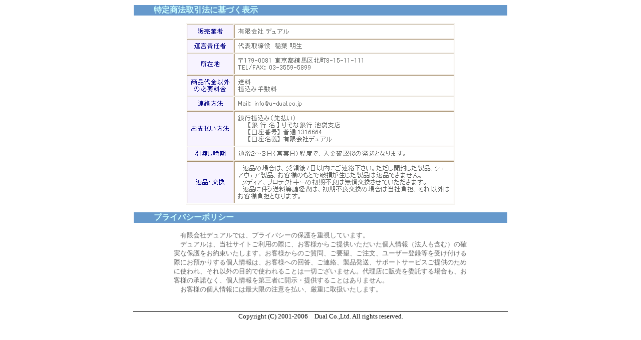

--- FILE ---
content_type: text/html
request_url: http://www.u-dual.co.jp/information/Law_PP.htm
body_size: 1214
content:
<html>

<head>
<meta http-equiv="Content-Language" content="ja">
<meta http-equiv="Content-Type" content="text/html; charset=shift_jis">
<meta name="GENERATOR" content="Microsoft FrontPage 5.0">
<meta name="ProgId" content="FrontPage.Editor.Document">
<meta name="Microsoft Theme" content="none">
<meta name="Microsoft Border" content="b">
</head>

<body><!--msnavigation--><table dir="ltr" border="0" cellpadding="0" cellspacing="0" width="100%"><tr><!--msnavigation--><td valign="top">
  <center>
  <table border="0" cellspacing="1" width="750" id="AutoNumber2">
    <tr>
      <td width="100%" style="border-bottom-style: solid; border-bottom-width: 1">
      <div style="background-color: #6699CC">
        <blockquote>
        <b><font color="#CCFFFF">特定商法取引法に基づく表示</font></b></blockquote>
      </div>
      <p style="margin-top: 0; margin-bottom: 0" align="center">
      <img border="0" src="Image.gif" width="538" height="361"></p>
<p> 
<a name="policy"></a> 
</p>
      <div style="background-color: #6699CC">
        <blockquote>
        <b><font color="#CCFFFF">プライバシーポリシー</font></b></blockquote>
      </div>
      <blockquote>
        <blockquote>
          <p><font size="2" color="#666666">
          　有限会社デュアルでは、プライバシーの保護を重視しています。<br>
          　デュアルは、当社サイトご利用の際に、お客様からご提供いただいた個人情報（法人も含む）の確実な保護をお約束いたします。<span class="ja12">お客様からのご質問、ご要望、ご注文、ユーザー登録等を受け付ける際にお預かりする個人情報は、お客様への回答、ご連絡、製品発送、サポートサービスご提供のために使われ、それ以外の目的で使われることは一切ございません。代理店に販売を委託する場合も、お客様の承諾なく、個人情報を</span>第三者に開示・提供することはありません。<br>
          　お客様の個人情報には最大限の注意を払い、厳重に取扱いたします。</font></p>
        </blockquote>
      </blockquote>
      <p>　</td>
    </tr>
  </table>
  </center>

<!--msnavigation--></td></tr><!--msnavigation--></table><!--msnavigation--><table border="0" cellpadding="0" cellspacing="0" width="100%"><tr><td><p align="center"><font SIZE="2">Copyright (C) 2001-2006　Dual Co.,Ltd. All 
rights reserved.</font></p>                    
</td></tr><!--msnavigation--></table></body>

</html>